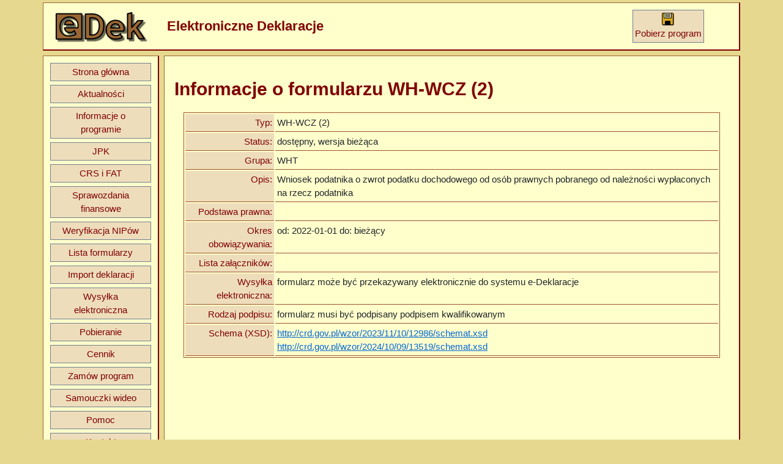

--- FILE ---
content_type: text/html; charset=utf-8
request_url: https://www.e-dek.pl/formularze/WH-WCZ%20(2)
body_size: 7898
content:
<!DOCTYPE html>
<html lang="en">
<head>
	<!-- Google Tag Manager -->
	<script>
		(function (w, d, s, l, i) {
			w[l] = w[l] || []; w[l].push({
				'gtm.start':
					new Date().getTime(), event: 'gtm.js'
			}); var f = d.getElementsByTagName(s)[0],
				j = d.createElement(s), dl = l != 'dataLayer' ? '&l=' + l : ''; j.async = true; j.src =
					'https://www.googletagmanager.com/gtm.js?id=' + i + dl; f.parentNode.insertBefore(j, f);
		})(window, document, 'script', 'dataLayer', 'GTM-5L27VSTC');</script>
	<!-- End Google Tag Manager -->

	<!-- Global site tag (gtag.js) - Google Analytics -->
	<script async src="https://www.googletagmanager.com/gtag/js?id=UA-136636752-1"></script>
	<script>
		window.dataLayer = window.dataLayer || [];
		function gtag() { dataLayer.push(arguments); }
		gtag('js', new Date());
		gtag('config', 'UA-136636752-1');
		gtag('config', 'AW-779077077');
	</script>

	

	<meta charset="utf-8" />
	<meta name="viewport" content="width=device-width, initial-scale=1.0" />

	<meta content="pl" http-equiv="Content-Language" />
	<meta name="description" content="WH-WCZ (2) - Wniosek podatnika o zwrot podatku dochodowego od os&#xF3;b prawnych pobranego od nale&#x17C;no&#x15B;ci wyp&#x142;aconych na rzecz podatnika" />

	<title>Informacje o formularzu WH-WCZ (2)</title>

	<link rel="stylesheet" href="/lib/bootstrap5/css/bootstrap.min.css" />
	<link rel="stylesheet" href="/css/site.css" />
	<link rel="stylesheet" href="/css/style.css" />
	<link href="/img/edek.ico" rel="shortcut icon" type="image/x-icon" />

	<script type="application/ld+json">
		{
		  "@context": "https://schema.org",
		  "@type": "LocalBusiness",
		  "name": "WORD Software",
		  "address": {
			"@type": "PostalAddress",
			"streetAddress": "ul. Słoneczna 11",
			"addressLocality": "Ustroń",
			"addressRegion": "Woj Śląskie",
			"postalCode": "43-450",
			"addressCountry": "PL"
		  },
		  "url": "http://www.wordsoft.com.pl",
		  "email": "edek@wordsoft.com.pl",
		  "telephone": "+48 33 854 55 44",
		  "vatID": "548-002-00-27",
		  "taxID": "070450906"
		}
	</script>

</head>

<body>

	<!-- Google Tag Manager (noscript) -->
	<noscript>
		<iframe src="https://www.googletagmanager.com/ns.html?id=GTM-5L27VSTC"
				height="0" width="0" style="display:none;visibility:hidden"></iframe>
	</noscript>
	<!-- End Google Tag Manager (noscript) -->

	<div class="container">

		<div class="row ws-box my-1 py-2 align-items-center">
			<div class="col-md-2">
				<img class="img-fluid" alt="eDek Logo" src="/img/eDek2.png" />
			</div>
			<div class="col-md-8">
				<h2 class="my-0">Elektroniczne Deklaracje</h2>
			</div>
			<div class="col-md-2">
				<a class="ws-button d-none d-md-inline-block" href="/pobieranie">
					<img class="img-fluid b-0" alt="Pobieranie programu eDek" src="/img/dyskietka.png" height="24 " width="24" /><br />
					Pobierz program
				</a>
			</div>
		</div>

		<div class="row">
			<div class="col-md-2 p-0">
				<div class="ws-box my-1 p-2">
					<nav class="navbar navbar-expand-md d-flex flex-row flex-md-column p-0">

						<button class="navbar-toggler ws-button"
								type="button"
								data-bs-toggle="collapse"
								data-bs-target="#myNavbar"
								aria-controls="myNavbar"
								aria-expanded="false"
								aria-label="Toggle Navigation">
							<span class="navbar-toggler-icon"></span>
						</button>

						<div id="myNavbar" class="collapse navbar-collapse">
							<ul class="navbar-nav d-flex flex-md-column">
								<li class="nav-item"><a class="ws-button nav-link" href="/">Strona główna</a></li>
								<li class="nav-item"><a class="ws-button nav-link" href="/aktualnosci">Aktualności</a></li>
								<li class="nav-item"><a class="ws-button nav-link" href="/o-programie">Informacje o programie</a></li>
								<li class="nav-item"><a class="ws-button nav-link" href="/jpk">JPK</a></li>
								<li class="nav-item"><a class="ws-button nav-link" href="/crs-fatca">CRS i FAT</a></li>
								<li class="nav-item"><a class="ws-button nav-link" href="/sprawozdania-finansowe">Sprawozdania finansowe</a></li>
								<li class="nav-item"><a class="ws-button nav-link" href="/weryfikacja-nipow">Weryfikacja NIPów</a></li>
								<li class="nav-item"><a class="ws-button nav-link" href="/formularze">Lista formularzy</a></li>
								<li class="nav-item"><a class="ws-button nav-link" href="/o-programie/import">Import deklaracji</a></li>
								<li class="nav-item"><a class="ws-button nav-link" href="/o-programie/wysylka">Wysyłka elektroniczna</a></li>
								<li class="nav-item"><a class="ws-button nav-link" href="/pobieranie">Pobieranie</a></li>
								<li class="nav-item"><a class="ws-button nav-link" href="/cennik">Cennik</a></li>
								<li class="nav-item"><a class="ws-button nav-link" href="/zamow">Zamów program</a></li>
								<li class="nav-item"><a class="ws-button nav-link" href="/video">Samouczki wideo</a></li>
								<li class="nav-item"><a class="ws-button nav-link" href="/pomoc">Pomoc</a></li>
								<li class="nav-item"><a class="ws-button nav-link" href="/kontakt">Kontakt</a></li>
								<li class="nav-item"><a class="ws-button nav-link" href="/partnerzy">Dla Partnerów</a></li>
							</ul>
						</div>
					</nav>
				</div>
			</div>
			<div class="col-md-10 p-0">
				<div class="ws-box ws-content my-1 ms-md-2 p-3">
					
<h1>Informacje o formularzu WH-WCZ (2)</h1>

<table class="table w-auto">
    <tr>
        <td class="col-2 leftcolumn text-end">Typ:</td>
        <td class="col-10">WH-WCZ (2)</td>
    </tr>
    <tr>
        <td class="leftcolumn text-end">Status:</td>
        <td>dost&#x119;pny, wersja bie&#x17C;&#x105;ca</td>
    </tr>
    <tr>
        <td class="leftcolumn text-end">Grupa:</td>
        <td>WHT</td>
    </tr>
    <tr>
        <td class="leftcolumn text-end">Opis:</td>
        <td>Wniosek podatnika o zwrot podatku dochodowego od os&#xF3;b prawnych pobranego od nale&#x17C;no&#x15B;ci wyp&#x142;aconych na rzecz podatnika</td>
    </tr>
    <tr>
        <td class="leftcolumn text-end">Podstawa prawna:</td>
        <td><a target="_blank" href=""></a></td>
    </tr>
    <tr>
        <td class="leftcolumn text-end">Okres obowiązywania:</td>
        <td>od: 2022-01-01 do: bie&#x17C;&#x105;cy</td>
    </tr>
    <tr>
        <td class="leftcolumn text-end">Lista załączników:</td>
        <td>
            </td>
    </tr>
    <tr>
        <td class="leftcolumn text-end">Wysyłka elektroniczna:</td>
        <td>formularz mo&#x17C;e by&#x107; przekazywany elektronicznie do systemu e-Deklaracje</td>
    </tr>
    <tr>
        <td class="leftcolumn text-end">Rodzaj podpisu:</td>
        <td>formularz musi by&#x107; podpisany podpisem kwalifikowanym</td>
    </tr>
    <tr>
        <td class="leftcolumn text-end">Schema (XSD):</td>
        <td>
                <a href="http://crd.gov.pl/wzor/2023/11/10/12986/schemat.xsd">http://crd.gov.pl/wzor/2023/11/10/12986/schemat.xsd</a><br />
                <a href="http://crd.gov.pl/wzor/2024/10/09/13519/schemat.xsd">http://crd.gov.pl/wzor/2024/10/09/13519/schemat.xsd</a><br />
        </td>
    </tr>
</table>


				</div>
			</div>
		</div>

		<div class="row ws-box my-1">
			<div class="col-12">
				<div class="mx-auto text-center">
					<p class="m-1"><small>Copyrights (c) WORD Software 2008-2023</small></p>
					<!--<p>
						<script type="text/javascript" src="https://seal.certum.pl/seal/40fe347d-80cf-40d2-bad9-61cd1936463a/tag.js" async></script>
					</p>-->
				</div>
			</div>
		</div>
	</div>

	<script src="/lib/jquery/dist/jquery.min.js"></script>
	<script src="/lib/bootstrap5/js/bootstrap.bundle.min.js"></script>
	<script src="/js/site.js?v=4q1jwFhaPaZgr8WAUSrux6hAuh0XDg9kPS3xIVq36I0"></script>

	
</body>
</html>
